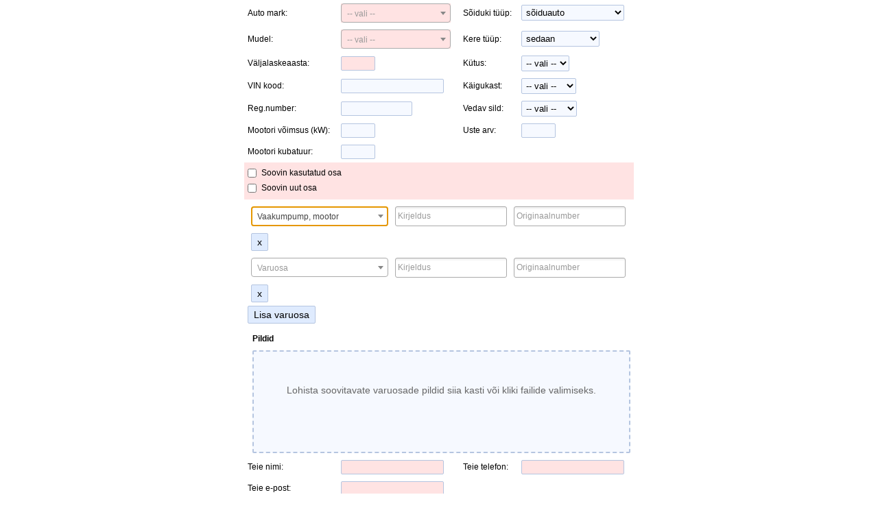

--- FILE ---
content_type: text/html; charset=UTF-8
request_url: https://www.varuosakeskus.ee/?estore&lang=et&data=SkhHS0JqbVRNR05VVU1taVFRMEZGQVNsZ3BJUkRoNkprNjdyekhCbmxtWGgyMkdya1orYkRCSnpibWV5TnNxSEttNVJYYm5PWmtMVnFsaHFwdFJLWU1rMjFDdUJnUjY4aEUxM0lUamI3T1hPMytSVEdFTWxoU1N6UjZUU3FDWGtTQVpNQ1hET0doWDFHYmxURENQQW9JZnQ4Mm56SUJqKzVnZmlnN1kvdUxBV0tWV2ZRWWdrRndKQkN0RlNEdzg1UERFeHhzcHlYU2tYOVl2UjlCWmZQY0VpU1pRQnoxSGRia1U2RXUveE9ZTytrNHI2MExBQlk5UUE5ay9iRlRlWXcyMjg0WU1saGNoR0ZIaHR3WkREUGhkS3BQTFJyeWNuWVZiY2hVM1c1RWs9
body_size: 3957
content:
<!doctype html>

<html>
<head>
<title>Varuosakeskus.ee, Varuosapäring: kasutatud ja uued varuosad autolammutustelt ja kauplustelt</title>
<meta http-equiv="Content-Type" content="text/html; charset=utf-8">
<meta name="description" content="Varuosakeskus.ee">
<meta name="keywords" content="varuosakeskus,varuosad,vok,auto,autod,autovaruosad,remonditöökojad,autoremont,remonditöökoda,remont,kauplus,varuosamüüja,lammutus,autolammutus,kasutatud,Varuosapäring: kasutatud ja uued varuosad autolammutustelt ja kauplustelt,Varuosapäring: kasutatud ja uued varuosad autolammutustelt ja kauplustelt">
<meta name="v" content="v2">
<link rel="stylesheet" href="css/lightbox.min.css" type="text/css" media="screen">
<link rel="stylesheet" href="css/select2.min.css">
<script src="?mis=jslang&amp;l=et&amp;v=20170607-01" type="text/javascript"></script>
<script src="js/jquery-1.11.2.min.js" type="text/javascript"></script>
<script src="js/jquery-ui-1.8.18.custom.min.js" type="text/javascript"></script>
<script src="js/jquery.smooth-scroll.min.js" type="text/javascript"></script>
<script src="js/jquery.blockUI.js" type="text/javascript"></script>
<script src="js/jquery.modal.min.js" type="text/javascript"></script>
<script src="js/dropzone.js" type="text/javascript"></script>
<script src="js/select2.full.min.js?v=20170607-01" type="text/javascript"></script>
<script src="js/i18n/et.js" type="text/javascript"></script>
<script src="js/lang_et.js?v=20170607-01" type="text/javascript"></script>
<script src="js/main.js?v=20170607-01" type="text/javascript"></script>
<script type="text/javascript" src="js/paring20200516-01.js"></script>
<script type="text/javascript" src="js/logger.js?v=1228"></script>
<link rel="stylesheet" href="css/jquery.modal.min.css" type="text/css">
<link rel="stylesheet" href="css/bootstrap.css" type="text/css">
<link rel="stylesheet" href="css/avp.css?v=20170607-01" type="text/css">
<link rel="stylesheet" href="css/dropzone.css" type="text/css">
<link rel="stylesheet" href="css.css?v=20170607-01" type="text/css">
<link rel="stylesheet" href="css2.css?v=20170607-01" type="text/css">
</head>
<body style="margin:0">
<div id="wrapper">
<center>
<div class="" id="sisuc"><div style="display:none;"><div id="loading" style="width:100px;height:100px;display:table-cell;vertical-align:middle;text-align:center;"><img src="/images/loading.gif" alt="Laadimine..."></div></div>
<script type="text/javascript">
<!--
nimi = "";
telefon = "";
email = "";
piirkond = "";
asula = "";
// -->
</script>

	<form action="?mis=paringud" style="margin: 0; padding: 0;" name="vorm" id="queryForm" method="post" enctype="multipart/form-data">
	<input type="hidden" name="estore" id="estore" value="1">
	<input type="hidden" name="qtId" id="qtId" value="a9a5b74f244fd31015b9ae5f88895e27">
			<div id="esimene" style="position: relative; top: 0px; left: 0px; width: 568px; height: auto; background-repeat: no-repeat;">

	<div style="position:relative;">

	<table cellpadding="5" cellspacing="0" width="100%">
	<tbody id="query_vehicle_data" class="query-no-regno">
	<tr>
		   <td>Auto mark:</td>
		   <td>				<select data-name="query_make" class="query_make" id="query_make" name="make" data-placeholder="-- vali --" style="width:160px;">
								</select>
		   </td>
		   <td>Sõiduki tüüp:</td>
		   <td><select name="soidukityyp" class="input" style="width: 150px; background-color: #F6F9FF;">
											<option value="1" selected="selected">sõiduauto</option>
											<option value="2">maastur</option>
											<option value="3">pakiauto/väikebuss</option>
											<option value="4">veoauto</option>
											<option value="5">põllumajanduslik sõiduk</option>
											<option value="6">buss</option>
											<option value="7">mootorratas</option>
											<option value="8">motoroller</option>
											<option value="9">muu</option>
								   </select></td>
	</tr>
	<tr>
		   <td>Mudel:</td>
		   <td>
							<select data-name="query_model" class="query_model" id="query_model" name="mod_id" data-placeholder="-- vali --" style="width:160px;" disabled>
								</select>
		   </td>
		   <td>Kere tüüp:</td>
		   <td><select name="keretyyp" class="input" style=" background-color: #F6F9FF;">
											<option value="1">sedaan</option>
											<option value="2">luukpära</option>
											<option value="3">universaal</option>
											<option value="4">mahtuniversaal</option>
											<option value="5">kupee</option>
											<option value="6">kabriolett</option>
											<option value="7">maastur</option>
											<option value="8">muu</option>
								   </select>
		   </td>
	</tr>
	<tr>
		   <td>Väljalaskeaasta:</td>
		   <td><input type="text" name="aasta" value="" class="input" style="width: 50px;" maxlength="4"><span class="hint">Väljalaskeaasta on väga oluline info sõiduki kohta.</span></td>
		   <td>Kütus:</td>
		   <td><select name="kytus" class="input" style="">
	<option value="">-- vali --</option>
											<option value="1">bensiin</option>
											<option value="2">diisel</option>
											<option value="3">hübriid</option>
											<option value="4">elekter</option>
											<option value="5">muu</option>
						</select><span class="hint">Kütusetüübi valimine on oluline, sest osa detaile sõltuvad mootori tüübist.</span></td>
	</tr>
	<tr>
		   <td>VIN kood:</td>
		   <td><input type="text" name="vin" value="" class="input" style="width: 150px;text-transform:uppercase;" maxlength="17"><span class="hint">VIN kood annab firmadele täpsemat infot varuosa sobivuse kohta.</span></td>
		   <td>Käigukast:</td>
		   <td><select name="kaigukast" class="input" style="">
	<option value="">-- vali --</option>
											<option value="1">manuaal</option>
											<option value="2">automaat</option>
								   </select><span class="hint">Käigukastist võib sõltuda ka mõne käiguosaga mitteseotud detaili sobivus.</span>
		   </td>
	</tr>
	<tr>
		   <td>Reg.number:</td>
		   <td><input type="text" name="regno" value="" class="input" style="width: 8em;text-transform:uppercase;" maxlength="9"></td>
		   <td>Vedav sild:</td>
		   <td><select name="vedu" class="input" style=" background-color: #F6F9FF;">
	<option value="">-- vali --</option>
											<option value="1">esivedu</option>
											<option value="2">tagavedu</option>
											<option value="3">nelikvedu</option>
								   </select>
		   </td>
		   
	<tr>
		   <td>Mootori võimsus (kW):</td>
		   <td><input type="text" name="voimsus" value="" class="input" style="width: 50px;" maxlength="4"><span class="hint">Annab pakkujatele täpsema info mootorist.</span></td>
			<td>Uste arv:</td>
		   <td><input type="text" name="ustearv" value="" class="input" style="width: 50px;"></td> 

	</tr>
	<tr>
		   <td>Mootori kubatuur:</td>
		   <td><input type="text" name="kubatuur" value="" class="input" style="width: 50px;"><span class="hint">Annab pakkujatele täpsema info mootorist.</span></td>
	</tr>
	</tbody>
	<!--<tr><td colspan="4"><center><img src="images/tumetriip.jpg" width="550" height="1" /></center></td></tr>-->
	<tbody id="query_part_data" class="query-regno-ok">
	<tr>
		   <td valign="top" colspan="4" id="newold"><input type="checkbox" name="vana" id="vana" value="1"><label for="vana" style="padding-left: 0.6em"> Soovin kasutatud osa</label><br>
										<input type="checkbox" name="uus" id="uus" value="1"><label for="uus" style="padding-left: 0.6em"> Soovin uut osa</label></td>
	</tr>
	<tr>
		<td colspan="4">
			<div id="dummy-part" data-counter="0" class="part-container" style="display:none;position:relative;width:100%;">
				<div style="float: left;padding: 5px;">
					<!-- <input type="text" data-name="part_name" class="partname" data-placeholder="Varuosa" style="width:200px;"> -->
					<select data-name="part_name" class="partname" data-placeholder="Varuosa" style="width:200px;"></select>
				</div>
				<div style="float: left;padding: 5px;">
					<textarea rows="1" class="autoresize form-control" data-name="part_desc" style="padding: 5px 3px; min-height: 1em;overflow:hidden;resize:none;border-radius:3px;" placeholder="Kirjeldus"></textarea>
				</div>
				<div style="float: left;padding: 5px;">
					<textarea rows="1" class="autoresize form-control" data-name="part_original_no" style="padding: 5px 3px; min-height: 1em;overflow:hidden;resize:none;border-radius:3px;" placeholder="Originaalnumber"></textarea>
				</div>
				<div style="float: left;padding: 5px;">
					<button type="button" onclick="removePart(this)" class="input input-medium">x</button>
				</div>
				<div style="clear:both;"></div>
			</div>
			<div id="parts-container"></div>
			<button type="button" class="input input-medium input-hover" onclick="addPart(true)">Lisa varuosa</button>
		</td>
	</tr>

	<tr>
		   <td colspan="4" valign="top" style="padding-left:1em;padding-top:10px;">
				<div style="font-weight:bold;margin-bottom:10px;">Pildid</div>
				<div id="dropzone" class="dzone">
					  <div class="dz-message needsclick">
						Lohista soovitavate varuosade pildid siia kasti või kliki failide valimiseks.<br />
					  </div>
				</div>

		   </td>
	</tr>
	</tbody>

	<tbody id="query_user_data" class="query-regno-ok">
	<tr>
		   <td>Teie nimi:</td>
		   <td><input type="text" name="nimi" value="" class="input" style="width: 150px;"></td>
		   <td>Teie telefon:</td>
		   <td><input type="text" name="telefon" value="" class="input" style="width: 150px;"></td>
	</tr>
	<tr>
		   <td>Teie e-post:</td>
		   <td><input type="text" name="email" value="" class="input" style="width: 150px;"></td>
		   <td></td>
		   <td></td>
	</tr>
	<tr>
		   <td>Piirkond:</td>
		   <td><select name="piirkond" class="input" style="background-color: #F6F9FF;">
				<option value="0" selected="selected">Kogu Eesti</option>
								</select>
		   </td>
		   <td>Linn/Asula:</td>
		   <td><input type="text" name="asula" value="" class="input" style="width: 150px; background-color: #F6F9FF;"></td>
	</tr>
	</tbody>
	<!--<tr><td colspan="4"><center><img src="images/tumetriip.jpg" width="550" height="1" /></center></td></tr>-->
	<tbody id="query_request_send" class="query-regno-ok">
	<tr>
		   <td colspan="4"><center><input type="button" value="Soorita päring" onClick="if (checkQuery(true).length == 0) { saada(); };" id="checkQueryBtn" class="input input-query"></center></td>
	</tr>
	</tbody>
	</table>
	</div>
	</div>

	<div id="teine" style="position: relative; display: none; width: 568px; height: auto;">
	<table cellpadding="5" cellspacing="0" width="568" style="background-repeat: no-repeat;">
	<tr>
		   <td style="background-repeat:no-repeat;height:22px;padding:0;" colspan="2"></td>
	</tr>
	</table>

	<div style="margin: 0px 0 1px 0; width: 100%;" id="abitekst"><div style="padding: 5px;">
	<img src="images/i.gif" width="20" height="20" border="0" style="float: left; margin: 5px;" /><b>PALUME KÕIK ANDMED KONTROLLIDA.<br>VIGASELT VÕI VALESTI SISESTATUD ANDMETEGA PÄRINGUTELE VASTUST EI TULE!</b>
	</div></div>

	<table cellpadding="5" cellspacing="0" width="100%" style="background-repeat: no-repeat;">
	<tbody>
	<tr>
		   <td style="width: 100px;" valign="top" style="font-size: 12px; font-weight: bold;">Teie andmed:</td>
		   <td style="width: 450px;"><span id="p_nimi" style=""></span><br><span id="p_email" style=""></span>, tel <span id="p_telefon" style=""></span><br>asukoht <span id="p_asula_display"><span id="p_asula"></span>, </span><span id="p_piirkond"></span></td>
	</tr>
	</tbody>
	<tbody id="query_check_vehicle" style="display:none">
	<tr>
		   <td style="font-size: 12px;" valign="top"><span id="p_soidukityyp" style="text-transform: capitalize;"></span>:</td>
		   <td><span id="p_automark"></span> <span id="p_mudel"></span>, <span id="p_aasta" style=""></span>, <span id="p_keretyyp"></span><br>
			käigukast <span id="p_kaigukast" style="font-weight: bold;"></span>, <span id="p_kytus"></span><span id="p_kubatuur_display">, <span id="p_kubatuur"></span> cm<sup>3</sup></span><span id="p_voimsus_display">, <span id="p_voimsus"></span> kW</span><br>
			<span id="p_ustearv"></span> ust, <span id="p_vedu" style=""></span>, VIN: <span id="p_vin" style="text-transform:uppercase;"></span><span id="p_regno_display" style="display:none;">, reg.nr: <span id="p_regno" style="text-transform:uppercase;"></span></span></td>
	</tr>
	</tbody>
	<tbody id="query_check_vehicle_avp" style="display:none">
	<tr>       <td></td>
		   <td><div class="avp_vehicle_image"></div>
		   <div style="float:left;">
				<p><span class="avp_vehicle_make"></span> <span class="avp_vehicle_model"></p>
				<p><span class="avp_vehicle_year"></span>, <span class="avp_vehicle_color"></span></p>
				<p class="avp_vehicle_regno"></p>
			</div><div style="clear:both;"></div>
			</td>
	</tr>
	</tbody>
	<tbody>
	<tr>
		   <td>Soovin:</td>
		   <td id="p_soovib"></td>
	</tr>
	</tbody>
	<tbody id="p_tootegrupp_container" style="display:none">
	<tr>
		   <td>&nbsp;</td>
		   <td>&nbsp;</td>
	</tr>
	<tr>
		   <td>Tootegrupp:</td>
		   <td id="p_tootegrupp"></td>
	</tr>
	</tbody>
	<tbody>
	<tr>
		   <td>&nbsp;</td>
		   <td>&nbsp;</td>
	</tr>
	<tr>
			<td colspan="2">
				<div id="parts_show_container" style="margin-bottom: 10px"></div>
				<div id="parts_image_container"></div>
			</td>
	</tr>
	<tr><td colspan="2"><center><img src="images/tumetriip.jpg" width="550" height="1" /></center></td></tr>
	<tr>
		   <td colspan="2" align="center"><input type="button" onClick="tagasi();" id="tagasinupp" value="Tagasi" style="padding: 5px; font-weight: bold; background: #CFDBEE;" class="input">
		   &nbsp;&nbsp;&nbsp;<input type="button" id="saadanupp" value="Andmed kontrollitud, saada ära!" onClick="saada();" style="padding: 5px; font-weight: bold; background: #CFDBEE;" class="input"></td>
	</tr>
	</tbody>
	</table>
	</div>

	</form>
	<script>
	$(document).ready(function() {
		var select_parts = {"1034":"Vaakumpump, mootor"};
		for (key in select_parts) {
			var part = select_parts[key],
				sel = addPart(false, true);
			sel.select2("trigger", "select", { 
				data: { id: key, text: part} 
			});
			//sel.select2('enable');
		}
		$("#parts-container .part-container").first().find("button").click();
	});
	</script>
</div>
</center>
<span class="hint" id="hint"><span></span><span class="hint-pointer">&nbsp;</span></span>
<script src="js/lightbox.min.js" type="text/javascript"></script>
<script type="text/javascript">
function sendHeight(additionalData){
    if(parent.postMessage){
        var height= $("#wrapper").height();
        parent.postMessage({"height": height, "data": additionalData}, '*');
    }
}

// Create browser compatible event handler.
var eventMethod = window.addEventListener ? "addEventListener" : "attachEvent";
var eventer = window[eventMethod];
var messageEvent = eventMethod == "attachEvent" ? "onmessage" : "message";
// Listen for a message from the iframe.
eventer(messageEvent, function(e) {
    sendHeight(e.data);
}, 
false);
</script>
<!--
<script src="//www.google-analytics.com/urchin.js" type="text/javascript">
</script>
<script type="text/javascript">
_uacct = "UA-2489422-1";
urchinTracker();
</script>-->
<span style="display:none;">Test</span>
</div>
</body>
</html>


--- FILE ---
content_type: text/css
request_url: https://www.varuosakeskus.ee/css/avp.css?v=20170607-01
body_size: 346
content:
#euro_reg_nr_div {
	padding:20px 0px;
}
#euro_reg_nr {
	height:61.5px;
	width:300px;
	font-size:35px;
	border:2px solid #757575;
}
#euro_reg_nr_sign {
	background: url(/images/eu_sign.png) 0 0 no-repeat;
	background-size: 30.7px 62px;
	height: 62px;
	width: 30.7px;
	display: inline-block;
	vertical-align: bottom;
	position: relative;
	left: 6px;
	margin-left: -6px;
	border-radius: 4px 0 0 4px;
}
#euro_reg_nr {
	display: inline-block;
}
.button_regnr {
	cursor: pointer;
	color: transparent;
	background: #00993A url(/images/search_button_big.png) no-repeat center center;		background-size: 30px 30px;
	-webkit-border-radius: 0;
	-moz-border-radius: 0;
	-ms-border-radius: 0;
	-o-border-radius: 0;
	border-radius: 4px;		border: 2px solid #757575;
	padding: 16px 10px 21px 10px;		text-transform: uppercase;		font-size: 18px;
}
.button_regnr:hover,.button_regnr:focus {
	opacity: 0.8;
}
#hide_reg_nr_hint {
    position: relative;
    top: 75px;
    z-index: 300;
    background: #fff;
    width: 410px;
    text-align: center;
    border-radius: 4px;
    border: 2px solid #757575;
}
#hide_reg_nr_link {
    display: block;
    padding: 30px 10px;
    font-size: 14px;
}
label {
	font-weight: normal;
}
.avp_vehicle_image {
      float: left;
      margin-right: 10px;
      border: 1px solid #575757;
}
.query_overlay {
    position: absolute;
    left:0px;
    background-color:rgba(128,128,128,0.2);
    right:0px;
    bottom:0px;
    z-index:200;
    cursor: pointer;
}

--- FILE ---
content_type: text/css
request_url: https://www.varuosakeskus.ee/css.css?v=20170607-01
body_size: 857
content:
Body { 



 background-color: #FFF;



 margin: 0px 0px 40px 0px;



 color: #000000;}

img { border: 0; }

.langlist img { border: 1px solid gray; }

A { text-decoration: none;}



A:link { color: #000000; font-weight: bold;}



A:visited { color: #000000; font-weight: bold;}



A:hover { color: #000000; font-weight: bold;}



A:active { color: #000000; font-weight: bold;}

.abc:link { font-weight: bold;}



.abc:visited {font-weight: bold;}



.abc:hover { font-weight: bold; color: gray; }



.abc:active { font-weight: bold;}



.abc2:link { color: #FFFFFF; font-weight: bold;}



.abc2:visited { color: #FFFFFF; font-weight: bold;}



.abc2:hover { color: #fefefe; font-weight: bold;}



.abc2:active { color: #FFFFFF; font-weight: bold;}



td { font: 12px arial; color: #000000; }



.keskpilt { vertical-align:middle; }



#nht, #nht a:link, #nht a:visited, #nht a:hover, #nht a:active {

	font: normal 0px/0px arial;

	color: #e1e8f2 }



#ap {

	position: absolute;

	left:300px; top: 0px;

	width: 400px; }



h1 {

	font: normal 0px/0px arial;

	color: #e1e8f2;
	margin: 10px 0 0 10px;
}



h2 {

	font: normal 0px/0px arial;

	color: #e1e8f2 }



.piltraam {



	border-right:#B5C5E0 1px solid;



	border-left:#B5C5E0 1px solid;



	border-top:#B5C5E0 1px solid;



	border-bottom:#B5C5E0 1px solid;



	}



.input {

	border-right:#B5C5E0 1px solid;

	border-left:#B5C5E0 1px solid;

	border-top:#B5C5E0 1px solid;

	border-bottom:#B5C5E0 1px solid;

	background-color:#F6F9FF;}







.suurpealkiri { font: 14px arial; color: #000000; font-weight: bold; margin-left: 10px;}



.keskminepealkiri { font: 14px arial; color: #000000; font-weight: bold;}



#container {

	text-align: left;

}

#header {

	background-image: url(images/header.jpg);

	background-repeat: no-repeat;

	width: 942px;

	height: 181px;

}

.ymenu {

	width: 137.5px;

	height: 63px;

	background: url(images/y_menu.jpg) no-repeat;
	
	background-size: 138px 63px;

	text-align: center;

	color: #fff;

}

.ymenu a {

	color: #fff;

	font-weight: bold;

	}

.ymenu a:hover {

	font-weight: bold;

	color: #fff;

	}

.ymenu a:active {

	color: #fff;

}

.ymenu a:visited{

	color: #fff;

}

.ymenuACT {

	width: 137.5px;

	height: 63px;

	background: url(images/y_menu_a2.jpg) no-repeat;
	
	background-size: 138px 63px;

	text-align: center;

	color: #fff;

}

.ymenuACT a {

	color: #fff;

	font-weight: bold;

	}

.ymenuACT a:hover {

	font-weight: bold;

	color: #fff;

	}

.ymenuACT a:active {

	color: #fff;

}

.ymenuACT a:visited{

	color: #fff;

}



.v_menu ul {

	list-style: none;

	padding: 0 0 0 10px;

}

.esit2htsuur:first-letter {

	text-transform: uppercase;

}
#margilist {
	margin-left: 10px;
	border: 1px dashed silver;
	width: 95%;
	padding: 3px;
	height: 300px;
}
#grupilist {
	margin-left: 10px;
	border: 1px dashed silver;
	width: 95%;
	padding: 3px;
	height: 300px;
}
.hint {
  font: 11px Arial,sans-serif;
  display:none;
  position: absolute;
  right: -250px;
  width: 200px;
  min-height: 19px;
  text-align: justify;
  margin-top: -4px;
  border: 1px solid #c93;
  padding: 5px 6px;
  background-color: #ffc;
  z-index: 200;
}
.hint .hint-pointer {
    position: absolute;
    left: -10px;
    top: 5px;
    width: 10px;
    height: 19px;
    background: url(images/pointer.gif) left top no-repeat;
}



/* Webkit scrollbars for Macs that don't show them by default */
.select2-container ::-webkit-scrollbar {
  -webkit-appearance: none;
  width: 9px;
  background-color: rgba(0, 0, 0, .1);
}
.select2-container ::-webkit-scrollbar-thumb {
  border-radius: 4px;
  background-color: rgba(0, 0, 0, .5);
  -webkit-box-shadow: 0 0 1px rgba(255, 255, 255, .5);
}
/* Scrollbar end */


.newshop {
	width: 100%;
    height: 59px;
    padding-top: 21px;
    background: url(/images/new.png)
}

--- FILE ---
content_type: text/css
request_url: https://www.varuosakeskus.ee/css2.css?v=20170607-01
body_size: 567
content:
#header_ad {
    display: inline-block;
    vertical-align: bottom;
    margin-left: 180px;
	min-height: 60px;
}
#hide_reg_nr_link2 {
	margin-top: 10px;
}
#hide_reg_nr_link2 a {
	color: #CA2A02;
	position: absolute;
    right: 70px;
}
#hide_reg_nr_hint2 {
    position: absolute;
    top: 20px;
	left: 50%;
	margin-left: -205px;
    z-index: 300;
    background: #fff;
    width: 410px;
    text-align: center;
    border-radius: 4px;
    border: 2px solid #757575;
}

#error_message {
	margin-bottom: 10px;
    padding: 5px;
    background: #FDA2A2;
    border-radius: 7px;
    font-weight: bold;
    color: #000;
	cursor: pointer;
}
.frontpage-h1 {
	font-size: 31px;
	color: #000;
	margin: 8.5px;
	line-height: 30px;
    text-align: center;
}
#abitekst p {
	text-align: center;
	font-size: 16px;
}
#header {
	background: none;
	width: auto;
	height: auto;
	padding: 5px;
}
.langlist {
	display: inline-block;
    vertical-align: top;
    float: right;
}
#searchform, #login_info {
	margin: 0 auto 3px auto;
	padding: 0;
	width: 180px;
}
#logo {
	position: absolute;
}
.input {
	border-radius: 2px;
	font-size: 13px;
	padding: 2px;
}
.input-query {
	padding: 5px; 
	font-weight: bold; 
	font-size: 14px;
	background: #CFDBEE;
	border-radius: 2px;
}
.input-medium {
	padding: 4px 8px; 
	font-weight: normal; 
	font-size: 14px;
	background: #DFEBFE;
	border-radius: 2px;
}
.input-query:hover,.input-query:focus {
	background: #DFEBFE;
	border-color: black;
}
.input-medium:hover,.input-medium:focus {
	background: #FFFFFF;
	border-color: black;
}
input.auto-vin {
    width: 1.8em;
    font-size: 16px;
    font-weight: bold;
    text-align: center;
    padding: 2px 4px;
	text-transform:uppercase;
}
.vin-hint {
	font-weight:bold;
	margin-bottom: 5px;
}
.blur {
	filter:blur(1px);
	-webkit-filter:blur(1px);
	-o-filter:blur(1px);
	-moz-filter:blur(1px);
	-ms-filter:blur(1px);
	filter:progid:DXImageTransform.Microsoft.Blur(PixelRadius='1');
}
.error {
	background-color: #FFE3E3;
}
.error .select2-choice,.error .select2-selection {
	background: #FFE3E3 !important;
}

.select2-container--default .select2-results__option--highlighted {
	background-color: #fff77d !important;
	color: black !important;
	font-weight: bold !important;
}

--- FILE ---
content_type: application/javascript
request_url: https://www.varuosakeskus.ee/js/paring20200516-01.js
body_size: 7775
content:
// Trim to IE
if(typeof String.prototype.trim !== 'function') {
  String.prototype.trim = function() {
    return this.replace(/^\s+|\s+$/g, ''); 
  }
}

// LICENSE PLATE SEARCH
var lastRegResult = null,
	lastRegRequest = '',
	lastRegRequestError = '',
	regNoRequestActive = false,
	lastScrollY = 0;
	
var DISABLE_GROUPS = true;
	
function taResize(element, event, keyDown) {
	var textAreaTest = $("#dummy-textarea-sizecalc"),
		$this = $(element),
		text = $this.val(),
		key = (event.keyCode ? event.keyCode : event.which);
	if (!textAreaTest.length) {
		var doc = $(document.body),
			textAreaTest = $('<div id="dummy-textarea-sizecalc"></div>'),
			computedStyle = document.defaultView.getComputedStyle(element, null),
			styles = { },
			forceStyles = {
				'position': 'absolute',
				'top': '-1000px',
				'left': '-1000px',
				'overflow': 'auto',
				'height': 'auto',
				'white-space': 'pre-wrap'
			};
		//console.log(computedStyle);
		for (var key in computedStyle) {
			var styleName = computedStyle[key];
			styles[styleName] = computedStyle.getPropertyValue(styleName);
		}
		textAreaTest.css(styles);
		textAreaTest.css(forceStyles);
		//console.log(styles);
		textAreaTest.width($this.width());
		//console.log(textAreaTest);
		doc.append(textAreaTest);
	}
	if (keyDown) {
		// try to estimate value
		if (key == 13) {
			text += "\n";
		}
		else if (key >= 32) {
			text += String.fromCharCode(key);
		}
	}
	textAreaTest.html(text+"\n");
	$this.css("height", textAreaTest.outerHeight(true)+"px");
}
function addPart(focus) {
	var dummy = $("#dummy-part"),
		newEl = dummy.clone(true).removeAttr("id"),
		curId = parseInt(newEl.data("counter"))+1;
	dummy.data("counter", curId);
	newEl.find("textarea,input,select").each(function() {
		var $this = $(this),
			name = $this.data("name");
		$this.on("keyup", function() {
			var $this = $(this),
				container = $this.parents(".part-container");
			if ($this.val() != '' && container.is(":last-child")) {
				addPart();
			}
			checkQuery(false);
		});
		$this.on("change", function() {
			$(this).keyup();
		});
		if (name) {
			$this.attr("name", name+"["+curId+"]");
		}
	});
	newEl.appendTo("#parts-container").show();

	var sel = newEl.find(".partname").select2({
		minimumInputLength: 2,
		ajax: { // instead of writing the function to execute the request we use Select2's convenient helper
			url: "parts_list.php",
			dataType: 'json',
			delay: 150,
			data: function (params) {
				return {
					part: params.term, // search term
					lang: LANG.LANG
				};
			},
			processResults: function (data, params) { // parse the results into the format expected by Select2.
				// since we are using custom formatting functions we do not need to alter the remote JSON data
				return { results: data, more: false };
			},
			cache: true
		},
		language: LANG.LANG,
		search_contains: true
	});
	sel.on("select2:select", function(e) {
		if ($(this).parents(".part-container").is(":last-child")) {
			addPart();
		}
	});
	//$(".select2-results").css("max-height","31em"); // set the maximum height of select 2 results
	if (window.querylogger) {
		sel.on("select2:opening", function(e) {
			window.querylogger.event({name:'part'});
		});
	}
	
	if (focus) {
		newEl.find("input,textarea,select").first().focus();
	}
	return sel;
}
function removePart(el) {
	var $this = $(el),
		container = $this.parent().parent();
	container.remove();
	if ($("#parts-container .part-container").length == 0) {
		addPart();
	}
	checkQuery(false);
}
function blockPageLoading() {
        $.blockUI({ 
            message: $('#loading'), 
            css: { 
                top:  ($(window).height() - 100) /2 + 'px', 
                left: ($(window).width() - 100) /2 + 'px', 
                width: '100px' 
            } 
        }); 
}
function unblockPageLoading() {
	$.unblockUI();
}
function blurRegNo() {
	$(".query-regno-ok").addClass("blur");
	$(".query_overlay,#hide_reg_nr_hint").show();
}
function avpError(text) {
	var avpMsg = $("#error_message");
	avpMsg.text(text).fadeIn(100);
}
function requestRegNo() {
	var regno = $("#euro_reg_nr").val();
	if (regNoRequestActive) return;
	if (lastRegRequest == regno) {
		if (lastRegRequestError != '') avpError(lastRegRequestError);
		return false;
	}
	regNoRequestActive = true;
	blockPageLoading();
	blurRegNo();
	$(".query-regno").hide();
	$(".query-no-regno").hide();
	$("#avp_sys_veh_id").val("");
	$("#avp_sys_checksum").val("");
	$("#avp_sys_log_id").val("");
	$("#error_message").hide();
	
	lastRegRequest = regno;
	
	if (regno.trim() == '') {
		avpError(LANG.avp.NOLICENSE);
		return false;
	}
	
	$.post('avp/', {
		regno: regno,
		key: $("#avp_sys_key").val(),
		vin12: true
		}, function (data) {
			try {
				data = JSON.parse(data);
				lastRegResult = data;
				lastRegRequestError = '';
				if (typeof data === 'undefined') {
					lastRegRequest = '';
					avpError(LANG.avp.TECHNICAL_ERROR);
					regNoRequestActive = false;
					return false; // error
				}

				if (data.sys_error != 0) {
					lastRegRequestError = LANG.avp.NOTFOUND;
					avpError(lastRegRequestError);
					regNoRequestActive = false;
					return false;
				}
				
				$(".blur").removeClass("blur");
				$(".query_overlay,#hide_reg_nr_hint").hide();
				
				$("#sys_veh_id").val(data.sys_id);
				var image = data.image,
					color = data.color,
					vin12 = data.vin12;
				if (typeof LANG.avp.COLORS !== 'undefined') {
					if (typeof LANG.avp.COLORS[color] !== 'undefined') {
						color = LANG.avp.COLORS[color];
					}
				}
				if (typeof color === 'undefined') color = '';
				
				var hideVin = false;
				if (typeof vin12 === 'undefined' || vin12 === '') {
					// hide vin
					hideVin = true;
				}
				else {
					var autoVin = $('.auto-vin').val('').prop('disabled',false);
					autoVin.each(function(i, el) {
						var $el = $(el),
							chv = vin12[i],
							ch = chv || '';
						$el.val(ch).prop('disabled',(typeof chv !== 'undefined'));
					});
					hideVin = false;
				}
				if (hideVin) {
					$('.auto-vin').val('').prop('disabled',false);
					$('.vin-hint-full').show();
					$('.vin-hint-5').hide();
				}
				else {
					$('.vin-hint-full').hide();
					$('.vin-hint-5').show();
				}
				$("#avp_sys_checksum").val(data.sys_checksum);
				$("#avp_sys_veh_id").val(data.sys_veh_id);
				$("#avp_sys_log_id").val(data.sys_id);
				$(".avp_vehicle_image").empty().append('<img src="http://img.varuosakeskus.ee/avp/'+image+'.jpg" alt="">');
				$(".avp_vehicle_make").html(data.make);
				$(".avp_vehicle_model").html(data.model);
				$(".avp_vehicle_year").html(data.year);
				$(".avp_vehicle_regno").html(data.regno);
				$(".avp_vehicle_color").html(color);
				
				$(".query-no-regno").hide();
				$(".query-regno").show();
				
				$("#query_check_vehicle").hide();
				$("#query_check_vehicle_avp").show();
			}
			catch (e) {
			}
			finally {
				regNoRequestActive = false;
				unblockPageLoading();
			}
		});
}
function showRegNo(overlay) {
	$("#avp_sys_veh_id").val("");
	$("#avp_sys_checksum").val("");
	$("#avp_sys_log_id").val("");
	$("#query_vehicle_data_regno").show();
	$(".query-regno").hide();
	if (overlay) {
		$(".init-blur").addClass("blur");
		$(".query_overlay,#hide_reg_nr_hint").show();
	}
	$(".query-no-regno").hide();
	$("#query_check_vehicle").hide();
	$("#query_check_vehicle_avp").show();
}
function hideRegNo() {
	$("#avp_sys_veh_id").val("");
	$("#avp_sys_checksum").val("");
	$("#avp_sys_log_id").val("");
	$("#query_vehicle_data_regno").hide();
	$(".query-regno").hide();
	$(".blur").removeClass("blur");
	$(".query_overlay,#hide_reg_nr_hint").hide();
	$(".query-no-regno").show();
	$("#query_check_vehicle").show();
	$("#query_check_vehicle_avp").hide();
}
function checkEnter(e){
 e = e || event;
 var res = (e.keyCode || e.which || e.charCode || 0) !== 13;
 if (!res) requestRegNo();
 return res;
}

function initHints() {
addHint("mudel", LANG.hints.HINT_MODEL);
addHint("originaalnumber", LANG.hints.HINT_ORIGINAL);
addHint("fail[0]", LANG.hints.HINT_FILE0);
addHint("tootekood", LANG.hints.HINT_PRODCODE);
addHint("vin", LANG.hints.HINT_VIN);
addHint("kubatuur", LANG.hints.HINT_CCM);
addHint("pilt", LANG.hints.HINT_IMG);
if (!DISABLE_GROUPS) addHint("grupid", LANG.hints.HINT_GROUP);
addHint("kirjeldus", LANG.hints.HINT_DESC);
}
function is_touch_device() {
  return !!('ontouchstart' in window); // works on most browsers 
      // || !!('onmsgesturechange' in window); // works on ie10
};
function touchDetect() {
	if (is_touch_device()) {
		var grp = document.getElementById("grupid");
		var krj = document.getElementById("kirjeldus");
		if (!grp) return false;
		grp.style.height='auto';
		grp.style.overflow='visible';
		if (!krj) return;
		krj.style.height='100%';
	}
}

// select elemendid söövad IE-s abiakendest läbi :(
if (!isIE()) {
	addLoadEvent(initHints);
	addLoadEvent(prepareInputsForHints);
}
addLoadEvent(touchDetect);


function isIE() {
 return /msie/i.test(navigator.userAgent) && !/opera/i.test(navigator.userAgent);
}

function tagasi() {
 $('#teine').hide();
 $('#abitekst,#esimene').show();
 $("html,body").animate({scrollTop: lastScrollY}, "fast");
}
function checkQuery(interactive) {
	var error = [],
		errorEls = [],
		vd = $("#query_vehicle_data"),
		ud = $("#query_user_data"),
		pd = $("#parts-container"),
		makeEl = $("#query_make"),
		modelEl = $("#query_model"),
		vinEl = vd.find("[name='vin']"),
		regEl = vd.find("[name='regno']"),
		fuelEl = vd.find("[name='kytus']"),
		yearEl = vd.find("[name='aasta']"),
		nameEl = ud.find("[name='nimi']"),
		phoneEl = ud.find("[name='telefon']"),
		emailEl = ud.find("[name='email']"),
		groupListEl = $("#grupid"),
		sys_veh_id = parseInt($("#avp_sys_veh_id").val()),
		partnames = $("select.partname,input.partname"),
		newEl = $("#uus"),
		oldEl = $("#vana"),
		newOldEl = $("#newold"),
		//newLabelEl = $("label[for='uus']"),
		//oldLabelEl = $("label[for='vana']"),
		isNew = newEl.is(":checked"),
		isOld = oldEl.is(":checked"),
		make = makeEl.find(":selected").text(),
		model = modelEl.find(":selected").text(),
		vin = vinEl.val().trim(),
		regno = regEl.val().trim(),
		fuel = fuelEl.val(),
		year = parseInt(yearEl.val().trim()),
		name = nameEl.val().trim(),
		phone = phoneEl.val().trim(),
		email = emailEl.val().trim(),
		hasPart = false,
		hasPartDesc = false,
		hasPartOrigNo = false,
		emails = email.replace(',',';').split(';'),
		checkEls = [makeEl, modelEl, vinEl, regEl, fuelEl, yearEl, nameEl, phoneEl, emailEl, newEl, oldEl, newOldEl, groupListEl],
		emailRegex = /[a-z0-9!#$%&'*+/=?^_`{|}~-]+(?:\.[a-z0-9!#$%&'*+/=?^_`{|}~-]+)*@(?:[a-z0-9](?:[a-z0-9-]*[a-z0-9])?\.)+[a-z0-9](?:[a-z0-9-]*[a-z0-9])?/;
	
	for (var key in checkEls) {
		var ce = checkEls[key];
		if (ce.hasClass('select2-hidden-accessible')) {
			$(ce).parent().find(".select2-container").removeClass("error")
		}
		else {
			ce.removeClass('error');
		}
	}
	
	if (!(sys_veh_id > 0)) {
		if (!make) {
			errorEls.push(makeEl);
			error.push(LANG.query.ERR_MAKE);
		}
		if (!model) {
			errorEls.push(modelEl);
			error.push(LANG.query.ERR_MODEL);
		}
	
		if (isNew && vin == '') {
			errorEls.push(vinEl);
			error.push(LANG.query.NEEDVIN);
		}
	
		if (year >= 0 && year <= 99 && yearEl.val().trim().length == 2) {
			if (year+2000 > (new Date()).getFullYear()+1) {
				year += 1900;
			}
			else {
				year += 2000;
			}
			if (interactive) {
				yearEl.val(year);
			}
		}
		
		if (isNaN(year) || year < 1900 || (year > 2020 && (new Date()).getFullYear()+1 < 2020)) {
			errorEls.push(yearEl);
			error.push(LANG.query.ERR_YEAR);
		}
	}
	
	if (!isNew && !isOld) {
		errorEls.push(newEl);
		errorEls.push(oldEl);
		errorEls.push(newOldEl);
		error.push(LANG.query.ERR_NEWUSED);
	}
	
	if (name == '') {
		errorEls.push(nameEl);
		error.push(LANG.query.ERR_NAME);
	}
	
	if (phone.trim().length < 5) {
		errorEls.push(phoneEl);
		error.push(LANG.query.ERR_PHONE);
	}
	
	var tbl = $("<table><tbody><tr><th>"+LANG.fields.part+"</th><th>"+LANG.fields.original_no+"</th><th>"+LANG.fields.description+"</th></tr></tbody></table>");
	var has_custom = false;
	var part_error = false;
	var firstSel2 = null;
	$.each(partnames, function() {
		var $this = $(this),
			part = $this.val(),
			partParent = $this.parents('.part-container'),
			sel2 = partParent.find('.select2-container');
		if (partParent.attr('id') == 'dummy-part') return true;
		if (!firstSel2) {
			firstSel2 = sel2;
		}
		
		sel2.removeClass('error');
		if (isNaN(parseInt(part))) {
			part = part || '';
			if (part.trim() != '') {
				hasPart = true;
				has_custom = true;
			}
			else {
				var has_other_data = false;
				partParent.find('textarea').each(function() {
					var $el = $(this),
						elVal = $el.val().trim(),
						elPlaceholder = $el.attr('placeholder');
					if (elVal != '' && elVal != elPlaceholder) {
						has_other_data = true;
						return false;
					}
				});
				if (has_other_data) {
					part_error = true;
					errorEls.push(sel2);
				}
				
			}
		}
		else {
			if (part > 0) {
				hasPart = true;
			}
		}
		tbl.find("tr:last").after($("<tr><td>"+part+"</td></tr>"));
	});
	if (has_custom && !DISABLE_GROUPS) {
		$("#groups_container").show();
		if ($("#grupid input:checked").length == 0) {
			errorEls.push(groupListEl);
			error.push(LANG.query.ERR_PRODGROUP);
		}
	}
	else {
		$("#groups_container").hide();
	}
	
	if (!hasPart || part_error) {
		error.push(LANG.query.ERR_NOPARTSELECTED);
		if (firstSel2) {
			firstSel2.addClass('error');
		}
	}
	
	for (var key in emails) {
		if (!emails[key].trim().match(emailRegex)) {
			errorEls.push(emailEl);
			error.push(LANG.query.ERR_EMAIL_ERR);
		}
	}
	
	for (var key in errorEls) {
		var ce = errorEls[key];
		if (ce.hasClass('select2-hidden-accessible')) {
			$(ce).parent().find(".select2-container").addClass("error")
		}
		else {
			ce.addClass('error');
		}
	}
	
	if ($("#checkQueryBtn").data("uploading") == '1') {
		error.push(LANG.query.ERR_UPLOADING);
	}
	
	if (error.length) {
		if (interactive) {
			alert(LANG.query.ERR_ERR+"\n"+error.join("\n"));
		}
		return error;
	}
	if (interactive) {
		vinEl.val(vinEl.val().toUpperCase());
		regEl.val(regEl.val().toUpperCase());
		showQueryPreview();
	}
	return error;
	// return true;
}
function showQueryPreview() {
 var sys_veh_id = $('#avp_sys_veh_id').val(),
	els = ['nimi','telefon','email','piirkond','asula'],
	pd = $("#parts-container"),
	newEl = $("#uus"),
	oldEl = $("#vana"),
	isNew = newEl.is(":checked"),
	isOld = oldEl.is(":checked"),
	newOldEl = $("#p_soovib"),
	partnames = $(".partname"),
	checkedGroups = $("#grupid input:checked");
	
 if (sys_veh_id == '') {
	 els = els.concat(['soidukityyp','make','mod_id','aasta','kubatuur','voimsus','kaigukast','kytus','keretyyp','ustearv','vedu','vin','regno']);
 }
 
 for (var i=0;i<els.length;i++) {
	 var elName = els[i],
		el = $("[name='"+elName+"']"),
		elTag = el.prop("tagName"),
		displayEl = $("#p_"+elName),
		displayContainerEl = $("#p_"+elName+"_display"),
		elVal = el.val();
		
		// console.log(elName, elTag, displayEl, displayContainerEl, elVal);
		
		if (elTag == 'SELECT') {
			if (elVal != '') elVal = el.find(":selected").text();
		}
		elVal = elVal.trim();
		if (elVal == '') {
			displayContainerEl.hide();
		}
		else {
			displayContainerEl.show();
		}
		displayEl.text(elVal.trim());
 }
 
 if (isNew && isOld) {
	newOldEl.text(LANG.query.NEWUSED);
 }
 else if (isNew) {
	newOldEl.text(LANG.query.NEW);
 }
 else if (isOld) {
	newOldEl.text(LANG.query.USED);
 }
 else {
	newOldEl.text(LANG.query.NONEWUSED);
 }
 
	var parts_show = "<table style='width:100%'>",
		parts_show_header = '',
		parts_show_data = '';
		
	pd.find("> div").each(function() {
		var parts_show_row = '',
			row_has_data = false;
		parts_show_header = '<tr>';
		$(this).find("> div").each(function() {
			var $div = $(this);
			$div.find("textarea,select.partname,input.partname").each(function() {
				var $this = $(this),
					val = $(this).val() || '',
					seldata = $this.find("option:selected").text();
				if ($this.hasClass("partname") && seldata) {
					val = seldata || "";
				}
				if (val != '') {
					row_has_data = true;
				}
				parts_show_row += '<td>'+val+'</td>';
				parts_show_header += '<th>'+($this.attr("placeholder") || $this.data("placeholder"))+'</th>';
			});
		});
		parts_show_header += '</tr>';
		if (row_has_data) {
			parts_show_data += '<tr>'+parts_show_row+'</tr>';
		}
	});
	parts_show += parts_show_header+parts_show_data+"</table>";
	
	var has_custom = false;
	$.each(partnames, function() {
		var $this = $(this),
			part = $this.val();
		if (isNaN(part)) {
			if (part.trim() != '') {
				hasPart = true;
				has_custom = true;
			}
		}
		else {
			if (part > 0) {
				hasPart = true;
			}
		}
	});
	if (has_custom && !DISABLE_GROUPS) {
		// show groups
		$("#p_tootegrupp_container").show();
		var groupvals = [];
		checkedGroups.each(function() {
			var text = $(this).parent().find("label").text().trim();
			groupvals.push(text);
		});
		$("#p_tootegrupp").text(groupvals.join(", "));
	}
	else {
		// do not show groups
		$("#p_tootegrupp_container").hide();
	}
	
	$("#parts_show_container").empty().append(parts_show);
	
	var dzclone = $("#dropzone").clone().removeAttr("id"),
	    imgcontainer = $("#parts_image_container");
		
	dzclone.removeClass("dz-clickable");
	dzclone.find(".dz-success-mark,.dz-error-mark,.dz-progress,.dz-remove,.dz-progress,.dz-message,.dz-error-message").remove();
	imgcontainer.empty().append(dzclone);
	dzclone.css("background", "inherit");
	if (dzclone.find(".dz-details").length == 0) {
		imgcontainer.hide();
	}
	else {
		imgcontainer.show();
	}
 
 lastScrollY = $("body").scrollTop();
 $("#esimene,#abitekst").hide();
 $("#teine").show();
 // document.location.href="#";
 $("html,body").animate({scrollTop: 0}, "fast");
}

function saada() {
	$("#saadanupp,#tagasinupp").attr("disabled",true);
	var sys_veh_id = parseInt($("#avp_sys_veh_id").val());
	if (sys_veh_id > 0) {
		var vin_disabled = '',
			vin_enabled = '',
			vin = '';
		$('.auto-vin:disabled').each(function() {
			vin_disabled += $(this).val().trim();
		});
		$('.auto-vin:enabled').each(function() {
			vin_enabled += $(this).val().trim();
		});
		vin_enabled = vin_enabled.trim();
		vin_disabled = vin_disabled.trim();
		
		if (vin_disabled == '') {
			vin = vin_enabled;
		}
		else {
			if (vin_enabled != '') {
				vin = vin_disabled+vin_enabled;
			}
		}
		if (vin.length > 17) vin = '';
		if (vin != '') $("input[name='vin']").val(vin);
	}
	$("#saadanupp").val(LANG.query.SENDING);
	$("form[name='vorm']").submit();
}

function setQueryAttributes(attrlist) {
	var sel = document.getElementById('cardata');
	if (!sel) return;
	var idx = sel.selectedIndex;
	if (idx < 0) return;
	var opt = sel.options[idx];
	var attrs = attrlist.split(",");
	for (var i=0;i<attrs.length;i++) {
		var tmp = attrs[i];
		var formEl = document.forms.vorm[tmp];
		if (!formEl) continue;
		var val = "";
		var attrVal = opt.getAttribute("data-"+tmp);
		if (attrVal !== null) val = attrVal;
		var tmpTag = formEl.tagName.toUpperCase();
		if (tmpTag == "SELECT") {
			vaheta(formEl, val);
		}
		else {
			formEl.value=val;
		}
	}
}

function vaheta(valik, id) {
 for (var i=0; i<valik.length; i++) {
   if (valik.options[i].value == id) valik.selectedIndex = i;
 }
}

function taida(num) {
 if ((num == 0) || (num == 1)) {
    document.forms.vorm.nimi.value = nimi;
    document.forms.vorm.telefon.value = telefon;
    document.forms.vorm.email.value = email;
    vaheta(document.forms.vorm.piirkond, piirkond);
    document.forms.vorm.asula.value = asula;
 }
 if ((num == 0) || (num == 2)) {
	setQueryAttributes("soidukityyp,automark,mudel,keretyyp,vedu,kytus,kaigukast,automudel,ustearv,vin,voimsus,kubatuur,aasta,regno");
 }
 checkQuery();
}

// QUERY INITIALIZATION
function initQuery() {
	$('.auto-vin').keypress(function(e) {
		var $this = $(this),
			$next = $this.next('.auto-vin:enabled');
		if (e.which !== 0) {
			var ch = String.fromCharCode(e.which),
				cht = ch.trim();
			if ($next.length) {
				$this.val(cht);
				if (cht == '') {
					$this.select();
				}
				else {
					$next.focus().select();
				}
			}
		}
	})
	.keydown(function(e) {
		var $this = $(this),
			$prev = $this.prev('.auto-vin:enabled'),
			$next = $this.next('.auto-vin:enabled');;
		if ($prev.length && e.keyCode == 8) { // backspace
			if ($this.val() == '') {
				$prev.focus().val('');
			}
		}
		else if ($prev.length && e.keyCode == 37) {
			$prev.focus().select();
			e.preventDefault();
		}
		else if ($next.length && e.keyCode == 39) {
			$next.focus().select();
			e.preventDefault();
		}
	})
	.click(function() {
		$(this).select();
	})
	.on('paste', function(e) {
		try {
			var pastedData = e.originalEvent.clipboardData.getData('text').trim(),
				$el = $(this);
			if (pastedData.length == 17) {
				var autoVinEnabled = $('.auto-vin:enabled');
				pastedData = pastedData.substring(17-autoVinEnabled.length);
				$el = autoVinEnabled.first();
			}
			for (var i=0;i<pastedData.length;i++) {
				var ch = pastedData[i].replace(/[^A-Za-z0-9]/,'');
				if (ch == '') continue;
				$el.val(ch);
				$el = $el.next('.auto-vin:enabled');
				if (!$el.length) break;
				$el.focus().select();
			}
			e.preventDefault();
		}
		catch (e) {
			// nothing
		}
	});
	
	// set autoresize
	$("textarea.autoresize").on("keydown", function(event) { taResize(this, event, true); });
	$("textarea.autoresize").on("keyup", function(event) { taResize(this, event, false); });
	addPart(); // add first part
	$("#error_message").click(function() {
		$(this).fadeOut(100);
	});
	
 var fileId = 1,
	queryId = ($('#qtId').val() || 'query');
 $("div#dropzone").dropzone({ 
	url: "/imageupload.php",
	maxFilesize: 10,
	autoProcessQueue: true,
	parallelUploads: 6,
	uploadMultiple: true,
	maxFiles: 6,
	addRemoveLinks: true,
	dictCancelUpload: LANG.query.cancel,
	dictCancelUploadConfirmation: LANG.query.confirmation,
	dictRemoveFile: LANG.query.remove_file,
	accept: function(file, done) {
		var fname = file.name,
			blocked = ['apk','bat','bin','cmd','com','command','cpl','exe','inf','ins','inx','ipa','isu','job','jse','lnk','msc','msi','msp','mst','paf','pif','ps1','reg','rgs','run','sct','shb','shs','vb','vbe','vbscript','htaccess','ws','wsf','js','php','php3','php4','sh','chm','hta','jar','otm','scr'];
		var ext = fname.split(".").pop().toLowerCase();
		if ($.inArray(ext, blocked) > -1) {
			this.removeFile(file);
			alert(LANG.query.file_not_allowed.replace("%s",fname));
		}
		else {
			if (!this.rehasher) {
				var url = this.options.url;
				this.rehasher = setInterval(function() {
					$.post(url, {
						"sess": ($('#qtId').val() || 'query'),
						"rehash": 1
					});
				}, 5*60*1000);
			}
			done();
		}
	},
	init: function() {
		this.on('sending', function(file, xhr, formData) {
		  formData.append("sess", queryId);
		  formData.append("fileId[]", file.fileId);
		});
		this.on('removedfile', function(file, parm2, parm3) {
		  if (file.xhr && file.xhr.responseURL) {
			  $.post(file.xhr.responseURL, {
					"sess": queryId,
					"delete": file.fid
				});
		  }
		});
		this.on('addedfile', function(file, parm2, parm3) {
		  file.fileId = (fileId++);
		  $("#checkQueryBtn").data("uploading", "1");
		  // console.log('fileid', fileId);
		});
		this.on('success', function(file, data) {
		  var files = this.getAcceptedFiles(),
			error = [];
		  try {
			data = JSON.parse(data);
		  }
		  catch (e) {
			data = [];
		  }
		  for (var fkey in files) {
			var dzfile = files[fkey],
			    sentId = dzfile.fileId,
				remove = false;
				
			for (var key in data) {
				var d = data[key],
					f = d.file,
					fid = d.fid;
				if (fid != sentId) {
					continue;
				}
				if (isNaN(f)) {
					dzfile.fid = f;
					break;
				}
				else {
					// console.log('error uploading', f, dzfile);
					dzfile.remove = true;
				}
			}
		  }
		});
		this.on('queuecomplete', function(parm) {
		  var flim = this.options.maxFiles;
		  if (this.files.length >= flim) {
		    alert(LANG.query.file_limit_exceeded.replace("%d", flim.toString()));
		  }
		  else if (this.limitExceededError) {
			alert(LANG.query.file_too_big);
		  }
		  this.limitExceededError = false;
		  $("#checkQueryBtn").removeData("uploading");
		  // console.log('queue complete');
		});
		this.on('complete', function(file, data) {
			if (file.remove) {
				this.removeFile(file);
				alert(LANG.query.file_upload_failed.replace("%s",file.name));
			}
		});
		this.on('maxfilesreached', function(param1, param2, param3) {
		});
		this.on('error', function(file, msg) {
			this.removeFile(file);
			this.limitExceededError = true;
		});
	}
	});
	
	
	var makeSel = $("#query_make").select2({
		minimumInputLength: 1,
		ajax: { // instead of writing the function to execute the request we use Select2's convenient helper
			url: "makes_list.php",
			dataType: 'json',
			delay: 150,
			data: function (params) {
				return {
					make: params.term, // search term
					lang: LANG.LANG
				};
			},
			processResults: function (data, params) { // parse the results into the format expected by Select2.
				// since we are using custom formatting functions we do not need to alter the remote JSON data
				return { results: data, more: false };
			},
			cache: true
		},
		language: LANG.LANG,
		search_contains: true
	});
	makeSel.on("select2:select", function(e) {
		var $model = $("#query_model"),
			curModelMake = $model.data('make');
		$model.prop('disabled', false);
		if (curModelMake != e.params.data.id) {
			$model.val(null).data('make', e.params.data.id).trigger('change');
		}
	});

	var modelSel = $("#query_model").select2({
		minimumInputLength: 1,
		ajax: { // instead of writing the function to execute the request we use Select2's convenient helper
			url: "models_list.php",
			dataType: 'json',
			delay: 150,
			data: function (params) {
				return {
					make: $("#query_make").val(),
					model: params.term, // search term
					lang: LANG.LANG
				};
			},
			processResults: function (data, params) { // parse the results into the format expected by Select2.
				// since we are using custom formatting functions we do not need to alter the remote JSON data
				return { results: data, more: false };
			},
			cache: true
		},
		language: LANG.LANG,
		search_contains: true
	});

	var checkEls = $("#query_vehicle_data,#query_part_data,#query_user_data").find("select,input");
	checkEls.change(function() { checkQuery(false); });
	checkEls.keyup(function() { checkQuery(false); });
	checkQuery(false);

};

$(function() {
	if ($("#queryForm").length) {
		initQuery();
	}
});


--- FILE ---
content_type: application/javascript
request_url: https://www.varuosakeskus.ee/js/logger.js?v=1228
body_size: 870
content:
$(function() {
	var Logger = function(query_id) {
		var $logger = this;
		this.query_id = query_id;
		this.startTime = 0;
		this.tries = 0;
		this.regerr = 0;
		this.back = 0;
		this.events = [];
		this.finished = false;
		this.started = false;
		this.sending = false;
		this.blocking = false;
		this.blockTimeout = 1500;
		
		this.start = function() {
			if (this.started) return;
			this.started = true;
			this.startTime = new Date().getTime();
			// console.log('logger start', this.startTime);
		};
		this.event = function(data) {
			// console.log('logger event', data);
			var name = data.name;
			if (name == 'err') {
				this.tries++;
			}
			else if (name == 'back') {
				this.back++;
			}
			else if (name == 'reg') {
				var code = data.code;
				if (code != '200') {
					this.regerr++;
				}
			}
			this.events.push({data: data, time: new Date().getTime()-this.startTime});
		};
		this.send = function(nonBlocking) {
			if (!this.started || this.sending) return;
			var async = false;
			if (nonBlocking) async = true;
			this.sending = true;
			var sendData = {
				qid: this.query_id,
				time: new Date().getTime()-this.startTime,
				events: this.events,
				tries: this.tries,
				regerr: this.regerr,
				back: this.back,
				finished: this.finished,
			};
			// console.log('sending query', sendData);
			$logger.blocking = true;
			$.ajax({
				url: 'querylogger.php',
				data: {data:JSON.stringify(sendData)},
				method: 'POST',
				cache: false,
				async: async,
				timeout: this.blockTimeout,
			}).always(function() {
				// console.log('query finished');
				$logger.blocking = false;
			});
			// console.log('query command finished');
		};
		this.bind = function() {
			$(obj).each(function() {
				var $obj = $(obj),
					name = $obj.attr('name'),
					tag = $obj.prop('tagName');
				if (tag == 'SELECT') {
					
				}
			});
		};
	};
	var euroreg = $("#euro_reg_nr");
	if (!euroreg) return;
	var logger = new Logger($("#qtId").val());
	
	$(window).on('beforeunload', function() {
		logger.send();
	});
	
	window.querylogger = logger;
	euroreg.on("keyup change paste", function() {
		if (this.value == '') return;
		logger.start();
	});
	euroreg.focus();
	var curHideRegNo = window.hideRegNo,
		curRequestRegNo = window.requestRegNo,
		curKontrolli = window.kontrolli,
		curCheckQuery = window.checkQuery,
		curTagasi = window.tagasi,
		curSaada = window.saada;
	window.hideRegNo = function() {
		logger.start();
		curHideRegNo();
	};
	window.requestRegNo = function() {
		var res = curRequestRegNo(logger);
		return res;
	};
	window.tagasi = function() {
		curTagasi();
		logger.event({name:'back'});
	};
	window.kontrolli = function() {
		var res = curKontrolli();
		if (res.length > 0) {
			// errors.push({time: new Date().getTime(), err: res});
			logger.event({name:'err', err: res});
		}
		else {
			logger.event({name:'step2'});
		}
	};
	window.checkQuery = function(interactive) {
		if (!interactive) {
			return curCheckQuery(interactive);
		}
		var res = curCheckQuery(interactive);
		if (res.length > 0) {
			// errors.push({time: new Date().getTime(), err: res});
			logger.event({name:'err', err: res});
		}
		else {
			logger.event({name:'step2'});
		}
		return res;
	}
	window.saada = function() {
		logger.finished = true;
		logger.send(true);
		var chSending = function() {
			if (logger.blocking) {
				// console.log("blocking");
				window.setTimeout(chSending, 25);
			}
			else {
				// console.log('cursaada');
				curSaada();
			}
		};
		$("#saadanupp,#tagasinupp").attr("disabled", true);
		$("#saadanupp").val(Q_SENDING);
		chSending();
	};
});


--- FILE ---
content_type: application/javascript
request_url: https://www.varuosakeskus.ee/js/jquery.modal.min.js
body_size: 1282
content:
/*
    A simple jQuery jqmodal (http://github.com/kylefox/jquery-jqmodal)
    Version 0.8.0
*/
!function(o){"object"==typeof module&&"object"==typeof module.exports?o(require("jquery"),window,document):o(jQuery,window,document)}(function(o,t,e,i){var s=[],l=function(){return s.length?s[s.length-1]:null},n=function(){var o,t=!1;for(o=s.length-1;o>=0;o--)s[o].$blocker&&(s[o].$blocker.toggleClass("current",!t).toggleClass("behind",t),t=!0)};o.jqmodal=function(t,e){var i,n;if(this.$body=o("body"),this.options=o.extend({},o.jqmodal.defaults,e),this.options.doFade=!isNaN(parseInt(this.options.fadeDuration,10)),this.$blocker=null,this.options.closeExisting)for(;o.jqmodal.isActive();)o.jqmodal.close();if(s.push(this),t.is("a"))if(n=t.attr("href"),/^#/.test(n)){if(this.$elm=o(n),1!==this.$elm.length)return null;this.$body.append(this.$elm),this.open()}else this.$elm=o("<div>"),this.$body.append(this.$elm),i=function(o,t){t.elm.remove()},this.showSpinner(),t.trigger(o.jqmodal.AJAX_SEND),o.get(n).done(function(e){if(o.jqmodal.isActive()){t.trigger(o.jqmodal.AJAX_SUCCESS);var s=l();s.$elm.empty().append(e).on(o.jqmodal.CLOSE,i),s.hideSpinner(),s.open(),t.trigger(o.jqmodal.AJAX_COMPLETE)}}).fail(function(){t.trigger(o.jqmodal.AJAX_FAIL);var e=l();e.hideSpinner(),s.pop(),t.trigger(o.jqmodal.AJAX_COMPLETE)});else this.$elm=t,this.$body.append(this.$elm),this.open()},o.jqmodal.prototype={constructor:o.jqmodal,open:function(){var t=this;this.block(),this.options.doFade?setTimeout(function(){t.show()},this.options.fadeDuration*this.options.fadeDelay):this.show(),o(e).off("keydown.jqmodal").on("keydown.jqmodal",function(o){var t=l();27==o.which&&t.options.escapeClose&&t.close()}),this.options.clickClose&&this.$blocker.click(function(t){t.target==this&&o.jqmodal.close()})},close:function(){s.pop(),this.unblock(),this.hide(),o.jqmodal.isActive()||o(e).off("keydown.jqmodal")},block:function(){this.$elm.trigger(o.jqmodal.BEFORE_BLOCK,[this._ctx()]),this.$body.css("overflow","hidden"),this.$blocker=o('<div class="jquery-jqmodal blocker current"></div>').appendTo(this.$body),n(),this.options.doFade&&this.$blocker.css("opacity",0).animate({opacity:1},this.options.fadeDuration),this.$elm.trigger(o.jqmodal.BLOCK,[this._ctx()])},unblock:function(t){!t&&this.options.doFade?this.$blocker.fadeOut(this.options.fadeDuration,this.unblock.bind(this,!0)):(this.$blocker.children().appendTo(this.$body),this.$blocker.remove(),this.$blocker=null,n(),o.jqmodal.isActive()||this.$body.css("overflow",""))},show:function(){this.$elm.trigger(o.jqmodal.BEFORE_OPEN,[this._ctx()]),this.options.showClose&&(this.closeButton=o('<a href="#close-jqmodal" rel="jqmodal:close" class="close-jqmodal '+this.options.closeClass+'">'+this.options.closeText+"</a>"),this.$elm.append(this.closeButton)),this.$elm.addClass(this.options.jqmodalClass).appendTo(this.$blocker),this.options.doFade?this.$elm.css("opacity",0).show().animate({opacity:1},this.options.fadeDuration):this.$elm.show(),this.$elm.trigger(o.jqmodal.OPEN,[this._ctx()])},hide:function(){this.$elm.trigger(o.jqmodal.BEFORE_CLOSE,[this._ctx()]),this.closeButton&&this.closeButton.remove();var t=this;this.options.doFade?this.$elm.fadeOut(this.options.fadeDuration,function(){t.$elm.trigger(o.jqmodal.AFTER_CLOSE,[t._ctx()])}):this.$elm.hide(0,function(){t.$elm.trigger(o.jqmodal.AFTER_CLOSE,[t._ctx()])}),this.$elm.trigger(o.jqmodal.CLOSE,[this._ctx()])},showSpinner:function(){this.options.showSpinner&&(this.spinner=this.spinner||o('<div class="'+this.options.jqmodalClass+'-spinner"></div>').append(this.options.spinnerHtml),this.$body.append(this.spinner),this.spinner.show())},hideSpinner:function(){this.spinner&&this.spinner.remove()},_ctx:function(){return{elm:this.$elm,$blocker:this.$blocker,options:this.options}}},o.jqmodal.close=function(t){if(o.jqmodal.isActive()){t&&t.preventDefault();var e=l();return e.close(),e.$elm}},o.jqmodal.isActive=function(){return s.length>0},o.jqmodal.getCurrent=l,o.jqmodal.defaults={closeExisting:!0,escapeClose:!0,clickClose:!0,closeText:"Close",closeClass:"",jqmodalClass:"jqmodal",spinnerHtml:null,showSpinner:!0,showClose:!0,fadeDuration:null,fadeDelay:1},o.jqmodal.BEFORE_BLOCK="jqmodal:before-block",o.jqmodal.BLOCK="jqmodal:block",o.jqmodal.BEFORE_OPEN="jqmodal:before-open",o.jqmodal.OPEN="jqmodal:open",o.jqmodal.BEFORE_CLOSE="jqmodal:before-close",o.jqmodal.CLOSE="jqmodal:close",o.jqmodal.AFTER_CLOSE="jqmodal:after-close",o.jqmodal.AJAX_SEND="jqmodal:ajax:send",o.jqmodal.AJAX_SUCCESS="jqmodal:ajax:success",o.jqmodal.AJAX_FAIL="jqmodal:ajax:fail",o.jqmodal.AJAX_COMPLETE="jqmodal:ajax:complete",o.fn.jqmodal=function(t){return 1===this.length&&new o.jqmodal(this,t),this},o(e).on("click.jqmodal",'a[rel~="jqmodal:close"]',o.jqmodal.close),o(e).on("click.jqmodal",'a[rel~="jqmodal:open"]',function(t){t.preventDefault(),o(this).jqmodal()})});

--- FILE ---
content_type: text/javascript;charset=UTF-8
request_url: https://www.varuosakeskus.ee/?mis=jslang&l=et&v=20170607-01
body_size: 2419
content:
var LANG={"LANG":"et","fields":{"part":"Varuosa","description":"Kirjeldus","original_no":"Originaalnumber"},"selects":{"searching":"Otsin...","error":"Viga andmete laadimisel.","input_too_short":"Sisesta v\u00e4hemalt %d t\u00e4hte","input_too_long":"Sisestatud tekst on liiga pikk.","load_more":"Laadin andmeid...","no_matches":"Ei leitud"},"hints":{"MODEL":"N\u00e4iteks Sierra, Passat, 520 jne.","ORIGINAL":"N\u00e4iteks BMW mootorikood.","FILE0":"V\u00f5imalik lisada ka muid faile (N: Exceli tabel).","PRODCODE":"N\u00e4iteks Boschi kood mootori juhtplokil.","VIN":"Auto kerenumber aitab varuosam\u00fc\u00fcjatel varuosa sobivust tuvastada.","CCM":"Mootori t\u00f6\u00f6maht kuupsentimeetrites (cm<sup>3<\/sup>)","IMG":"P\u00e4ringule on v\u00f5imalik lisada ka pilt soovitud varuosast. V\u00f5imalik lisada ka muid faile (N: Exceli tabel).","GROUP":"\u00d5ige tootegrupi valimine on oluline, kuna firmad saavad ainult nende detailide p\u00e4ringuid, millega nad tegelevad. N\u00e4iteks akum\u00fc\u00fcjad saavad akude ja piduriklotsid, m\u00fc\u00fcjad piduriklotside p\u00e4ringud.","DESC":"Otsitav varuosa ja v\u00f5imalik lisainfo."},"query":{"NEWUSED":"uut v\u00f5i kasutatud osa","NEW":"uut osa","USED":"kasutatud osa","NEEDVIN":"Uue osa otsimisel on VIN-kood kohustuslik","NONEWUSED":"Kasutaja ei t\u00e4psustanud, kas soovib uut v\u00f5i kasutatud osa.","ERR_NAME":"Nime lahter on puudu.","ERR_EMAIL":"Meiliaadress on puudu.","ERR_EMAIL_ERR":"Meiliaadress on vigane.","ERR_MAKE":"Automark on valimata.","ERR_MODEL":"Automudel on puudu.","ERR_MAKEMODEL":"Automudel ei saa olla sama mis automark","ERR_PHONE":"Telefoninumber on puudu v\u00f5i vale.","ERR_YEAR":"Auto v\u00e4ljalaskeaasta on vale.","ERR_NEWUSED":"Pead valima, kas soovid uut v\u00f5i kasutatud osa.","ERR_DESC":"Kasutajapoolne kirjeldus on kohustuslik.","ERR_PRODGROUP":"Tootegrupi valimine on kohustuslik.","ERR_NOPARTSELECTED":"Varuosa on valimata.","ERR_ERR":"P\u00e4ringus ilmnesid j\u00e4rgnevad vead:","SENDING":"Saadan p\u00e4ringut. Palun oota.","ORIGNUMBER":"Originaalnumber","PRODCODE":"Tootekood","ADDEDFILES":"LISATUD FAILID","ERR_UPLOADING":"Palun oota, kuni failid on \u00fcles laaditud.","cancel":"Katkesta","confirmation":"Oled kindel?","remove_file":"Eemalda","file_not_allowed":"Fail %s pole lubatud.","file_limit_exceeded":"P\u00e4ringuga saab kaasa panna kuni %d faili.","file_too_big":"Fail on liiga suur.","file_upload_failed":"\u00dcleslaadimine eba\u00f5nnestus: %s"},"avp":{"NOTFOUND":"Autot ei leitud. Palun proovi uuesti v\u00f5i sisesta andmed k\u00e4sitsi.","TECHNICAL_ERROR":"Tehniline viga. Palun proovi hiljem uuesti.","NOLICENSE":"Registreerimism\u00e4rk j\u00e4i sisestamata. Palun proovi uuesti.","COLORS":[]}}

--- FILE ---
content_type: application/javascript
request_url: https://www.varuosakeskus.ee/js/main.js?v=20170607-01
body_size: 641
content:
var hints = [];
var hintObjects = [];
function addHint(what, hint) {
if (typeof what != 'string') hintObjects[hintObjects.length] = what;
hints[what] = hint;
}
function addLoadEvent(func) {
  var oldonload = window.onload;
  if (typeof window.onload != 'function') {
    window.onload = func;
  } else {
    window.onload = function() {
      oldonload();
      func();
      autodocRemoveAd();
    }
  }
}
function getLeft(obj) {
 var left = 0;
 while (obj) {
  left += obj.offsetLeft;
  obj = obj.offsetParent;
 }
 return left;
}
function getTop(obj) {
 var top = 0;
 while (obj) {
  top += obj.offsetTop;
  obj = obj.offsetParent;
 }
 return top;
}
function showHint(what) {
var h = document.getElementById('hint');
var hintText;
if (what.name != "") hintText = hints[what.name];
else hintText = hints[what];
if (!hintText) hintText = hints[what.name];
if (hintText && h) {
	h.childNodes[0].innerHTML = hintText;
	h.style.left = (getLeft(what)+what.offsetWidth+8)+'px';
	h.style.top = (getTop(what)/*+what.offsetHeight+5*/)+'px';
	h.style.display = "inline";
}
}
function hideHint() {
	var h = document.getElementById('hint');
	if (!h) return;
	h.style.display = "none";
}
function addHintEvents(obj) {
	if (!obj) return;
	if (typeof obj.onmouseover != 'function') obj.onmouseover = function () {
				showHint(this);
			}
	if (typeof obj.onfocus != 'function') obj.onfocus = function () {
				showHint(this);
			}
	if (typeof obj.onmouseout != 'function') obj.onmouseout = function () {
				hideHint();
			}
	if (typeof obj.onblur != 'function') obj.onblur = function () {
				hideHint();
			}
}
function prepareInputsForHints() {
	var inputs = document.getElementsByTagName("input");
	for (var i=0; i<inputs.length; i++){
		addHintEvents(inputs[i]);
	}
	// repeat the same tests as above for selects
	var selects = document.getElementsByTagName("select");
	for (var k=0; k<selects.length; k++){
		addHintEvents(selects[k]);
	}
	var other = hintObjects;
	for (var l=0; l<other.length; l++) {
		if (typeof other[l] != 'string') {
			addHintEvents(other[l]);
		}
		else {
			// addHintEvents(document.getElementById(other[l]));
		}
	}
}

function g(id) {
return document.getElementById(id);
}

function vaheta(valik, id) {
 for (var i=0; i<valik.length; i++) {
   if (valik.options[i].value == id) valik.selectedIndex = i;
 }
}

function menyy(mis) {
 if (mis.options[mis.selectedIndex].value != '') {
   return mis.options[mis.selectedIndex].text
 }
 else return '';
}
function autodocRemoveAd(){	
	var pathname = window.location.href;
	if(pathname.indexOf("mis") >= 0){    	
		$(".autodoc-banner").remove();    
	}
}


--- FILE ---
content_type: application/javascript
request_url: https://www.varuosakeskus.ee/js/lang_et.js?v=20170607-01
body_size: 668
content:
HINT_MODEL = "Näiteks Sierra, Passat, 520 jne.";
HINT_ORIGINAL = "Näiteks BMW mootorikood.";
HINT_FILE0 = "Võimalik lisada ka muid faile (N: Exceli tabel).";
HINT_PRODCODE = "Näiteks Boschi kood mootori juhtplokil.";
HINT_VIN = "Auto kerenumber aitab varuosamüüjatel varuosa sobivust tuvastada.";
HINT_CCM = "Mootori töömaht kuupsentimeetrites (cm<sup>3</sup>)";
HINT_IMG = "Päringule on võimalik lisada ka pilt soovitud varuosast. Võimalik lisada ka muid faile (N: Exceli tabel).";
HINT_GROUP = "Õige tootegrupi valimine on oluline, kuna firmad saavad ainult nende detailide päringuid, millega nad tegelevad. Näiteks akumüüjad saavad akude ja piduriklotside müüjad piduriklotside päringud.";
HINT_DESC = "Otsitav varuosa ja võimalik lisainfo.";

Q_NEWUSED = "uut või kasutatud osa";
Q_NEW = "uut osa";
Q_USED = 'kasutatud osa';
Q_NEEDVIN = "\nUue osa otsimisel on VIN-kood kohustuslik";
Q_NONEWUSED = 'Kasutaja ei täpsustanud, kas soovib uut või kasutatud osa.';
Q_ERR_NAME = '\nNime lahter on puudu.';
Q_ERR_EMAIL = '\nMeiliaadress on puudu.';
Q_ERR_EMAIL_ERR = "\nMeiliaadress on vigane.";
Q_ERR_MAKE = '\nAutomark on valimata.';
Q_ERR_MODEL = '\nAutomudel on puudu.';
Q_ERR_MAKEMODEL = '\nAutomudel ei saa olla sama mis automark';
Q_ERR_PHONE = '\nTelefoninumber on puudu või vale.';
Q_ERR_YEAR = '\nAuto väljalaskeaasta on vale.';
Q_ERR_NEWUSED = '\nPead valima, kas soovid uut või kasutatud osa.';
Q_ERR_DESC = '\nKasutajapoolne kirjeldus on kohustuslik.';
Q_ERR_PRODGROUP = '\nTootegrupi valimine on kohustuslik.';
Q_ERR_ERR = 'Päringus ilmnesid järgnevad vead:\n';
Q_SENDING = 'Saadan päringut. Palun oota.';
Q_ORIGNUMBER = "Originaalnumber";
Q_PRODCODE = "Tootekood";

Q_ADDEDFILES = "LISATUD FAILID";

AVP_NOTFOUND = "Autot ei leitud. Palun proovi uuesti või sisesta andmed käsitsi.";
AVP_TECHNICAL_ERROR = "Tehniline viga. Palun proovi hiljem uuesti.";
AVP_NOLICENSE = "Registreerimismärk jäi sisestamata. Palun proovi uuesti.";
AVP_COLORS = {};

--- FILE ---
content_type: application/javascript
request_url: https://www.varuosakeskus.ee/js/i18n/et.js
body_size: 139
content:
/*! Select2 4.0.1 | https://github.com/select2/select2/blob/master/LICENSE.md */

(function(){if(jQuery&&jQuery.fn&&jQuery.fn.select2&&jQuery.fn.select2.amd)var e=jQuery.fn.select2.amd;return e.define("select2/i18n/et",[],function(){return{inputTooLong:function(e){var t=e.input.length-e.maximum,n="Sisesta "+t+" täht";return t!=1&&(n+="e"),n+=" vähem",n},inputTooShort:function(e){var t=e.minimum-e.input.length,n="Sisesta vähemalt "+t+" täht";return t!=1&&(n+="e"),n},loadingMore:function(){return"Laadin tulemusi…"},maximumSelected:function(e){var t="Saad vaid "+e.maximum+" tulemus";return e.maximum==1?t+="e":t+="t",t+=" valida",t},noResults:function(){return"Tulemused puuduvad"},searching:function(){return"Otsin…"}}}),{define:e.define,require:e.require}})();